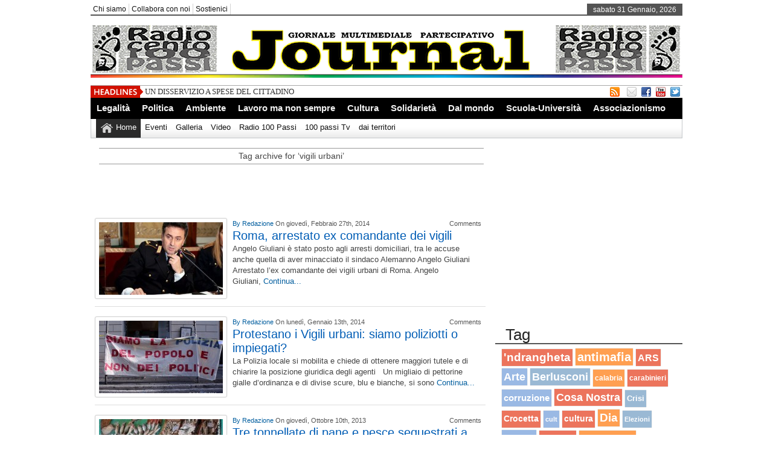

--- FILE ---
content_type: text/html; charset=UTF-8
request_url: https://100passijournal.info/tag/vigili-urbani/
body_size: 11020
content:
<!DOCTYPE html><html xmlns="http://www.w3.org/1999/xhtml" lang="it-IT" prefix="og: http://ogp.me/ns#">
<head>	<meta charset="UTF-8" />
<!-- Mobile Specific Metas--> <meta name="viewport" content="width=device-width, initial-scale=1, maximum-scale=1">
<title>
    vigili urbani | 
 100 passi journal </title> 
<meta name="keywords" content="100, passi, journal, radio 100 passi, 100 passi tv, Peppino Impastato"/>
   
       
        
	<link rel="stylesheet" href="https://100passijournal.info/wp-content/themes/newspapertimes-single-pro/style.css" type="text/css" media="screen"/>
    <link rel="shortcut icon" href="http://100passijournal.info/wp-content/uploads/2013/08/favicon-50x50.png"/>
    <link rel="shortcut icon" href="http://100passijournal.info/wp-content/uploads/2013/08/favicon-50x50.png" type="image/x-icon"/>
    <meta name="generator" content="Magazine3 Framework" />
	<!--[if IE]><script src="http://html5shiv.googlecode.com/svn/trunk/html5.js"></script><![endif]-->
	<link rel="alternate" type="application/rss+xml" title="100 passi journal RSS Feed" href="https://100passijournal.info/feed/" />
	<link rel="pingback" href="https://100passijournal.info/xmlrpc.php" />

<script>
  (function(i,s,o,g,r,a,m){i['GoogleAnalyticsObject']=r;i[r]=i[r]||function(){
  (i[r].q=i[r].q||[]).push(arguments)},i[r].l=1*new Date();a=s.createElement(o),
  m=s.getElementsByTagName(o)[0];a.async=1;a.src=g;m.parentNode.insertBefore(a,m)
  })(window,document,'script','//www.google-analytics.com/analytics.js','ga');

  ga('create', 'UA-50664030-1', '100passijournal.info');
  ga('send', 'pageview');

</script>
 
    

 

   <style media="screen" type="text/css"> .custom1{border-top:3px solid #1b7db1 !important;} .custom1 a{color:#1b7db1 !important;} .custom2{border-top:3px solid #ef5b2f !important;}  .custom2 a{color:#ef5b2f !important}  .custom3{border-top:3px solid #7d543e !important;}  .custom3 a{color:#7d543e !important} .custom4{border-top:3px solid #e60a2e !important;} .custom4 a{color:#e60a2e !important} .custom5{border-top:3px solid #8f621f !important;} .custom5 a{color:#8f621f !important} .custom6{border-top:3px solid #189e00 !important;} .custom6 a{color:#189e00 !important} .custom7{border-top:3px solid #ff0000 !important;} .custom7 a{color:#ff0000 !important}    
.custom8{border-top:3px solid #1f278f !important;} .custom8 a{color:#1f278f !important} .custom9{border-top:3px solid #df004f !important;} .custom9 a{color:#df004f !important} .custom10{border-top:3px solid #940909 !important;} .custom10 a{color:#940909 !important} .custom11{border-top:3px solid #a883d4 !important;} .custom11 a{color:#a883d4 !important} .custom12{border-top:3px solid #058b7b !important;} .custom12 a{color:#058b7b !important}     </style>
  


           
     <meta name='robots' content='max-image-preview:large' />
<link rel="dns-prefetch" href="//connect.facebook.net" />
<link rel='dns-prefetch' href='//ajax.googleapis.com' />
<link rel='dns-prefetch' href='//connect.facebook.net' />
<link rel="alternate" type="application/rss+xml" title="100 passi journal &raquo; vigili urbani Feed del tag" href="https://100passijournal.info/tag/vigili-urbani/feed/" />
<script type="text/javascript">
window._wpemojiSettings = {"baseUrl":"https:\/\/s.w.org\/images\/core\/emoji\/14.0.0\/72x72\/","ext":".png","svgUrl":"https:\/\/s.w.org\/images\/core\/emoji\/14.0.0\/svg\/","svgExt":".svg","source":{"concatemoji":"https:\/\/100passijournal.info\/wp-includes\/js\/wp-emoji-release.min.js?ver=6.2.8"}};
/*! This file is auto-generated */
!function(e,a,t){var n,r,o,i=a.createElement("canvas"),p=i.getContext&&i.getContext("2d");function s(e,t){p.clearRect(0,0,i.width,i.height),p.fillText(e,0,0);e=i.toDataURL();return p.clearRect(0,0,i.width,i.height),p.fillText(t,0,0),e===i.toDataURL()}function c(e){var t=a.createElement("script");t.src=e,t.defer=t.type="text/javascript",a.getElementsByTagName("head")[0].appendChild(t)}for(o=Array("flag","emoji"),t.supports={everything:!0,everythingExceptFlag:!0},r=0;r<o.length;r++)t.supports[o[r]]=function(e){if(p&&p.fillText)switch(p.textBaseline="top",p.font="600 32px Arial",e){case"flag":return s("\ud83c\udff3\ufe0f\u200d\u26a7\ufe0f","\ud83c\udff3\ufe0f\u200b\u26a7\ufe0f")?!1:!s("\ud83c\uddfa\ud83c\uddf3","\ud83c\uddfa\u200b\ud83c\uddf3")&&!s("\ud83c\udff4\udb40\udc67\udb40\udc62\udb40\udc65\udb40\udc6e\udb40\udc67\udb40\udc7f","\ud83c\udff4\u200b\udb40\udc67\u200b\udb40\udc62\u200b\udb40\udc65\u200b\udb40\udc6e\u200b\udb40\udc67\u200b\udb40\udc7f");case"emoji":return!s("\ud83e\udef1\ud83c\udffb\u200d\ud83e\udef2\ud83c\udfff","\ud83e\udef1\ud83c\udffb\u200b\ud83e\udef2\ud83c\udfff")}return!1}(o[r]),t.supports.everything=t.supports.everything&&t.supports[o[r]],"flag"!==o[r]&&(t.supports.everythingExceptFlag=t.supports.everythingExceptFlag&&t.supports[o[r]]);t.supports.everythingExceptFlag=t.supports.everythingExceptFlag&&!t.supports.flag,t.DOMReady=!1,t.readyCallback=function(){t.DOMReady=!0},t.supports.everything||(n=function(){t.readyCallback()},a.addEventListener?(a.addEventListener("DOMContentLoaded",n,!1),e.addEventListener("load",n,!1)):(e.attachEvent("onload",n),a.attachEvent("onreadystatechange",function(){"complete"===a.readyState&&t.readyCallback()})),(e=t.source||{}).concatemoji?c(e.concatemoji):e.wpemoji&&e.twemoji&&(c(e.twemoji),c(e.wpemoji)))}(window,document,window._wpemojiSettings);
</script>
<style type="text/css">
img.wp-smiley,
img.emoji {
	display: inline !important;
	border: none !important;
	box-shadow: none !important;
	height: 1em !important;
	width: 1em !important;
	margin: 0 0.07em !important;
	vertical-align: -0.1em !important;
	background: none !important;
	padding: 0 !important;
}
</style>
	<link rel='stylesheet' id='wp-block-library-css' href='https://100passijournal.info/wp-includes/css/dist/block-library/style.min.css?ver=6.2.8' type='text/css' media='all' />
<link rel='stylesheet' id='classic-theme-styles-css' href='https://100passijournal.info/wp-includes/css/classic-themes.min.css?ver=6.2.8' type='text/css' media='all' />
<style id='global-styles-inline-css' type='text/css'>
body{--wp--preset--color--black: #000000;--wp--preset--color--cyan-bluish-gray: #abb8c3;--wp--preset--color--white: #ffffff;--wp--preset--color--pale-pink: #f78da7;--wp--preset--color--vivid-red: #cf2e2e;--wp--preset--color--luminous-vivid-orange: #ff6900;--wp--preset--color--luminous-vivid-amber: #fcb900;--wp--preset--color--light-green-cyan: #7bdcb5;--wp--preset--color--vivid-green-cyan: #00d084;--wp--preset--color--pale-cyan-blue: #8ed1fc;--wp--preset--color--vivid-cyan-blue: #0693e3;--wp--preset--color--vivid-purple: #9b51e0;--wp--preset--gradient--vivid-cyan-blue-to-vivid-purple: linear-gradient(135deg,rgba(6,147,227,1) 0%,rgb(155,81,224) 100%);--wp--preset--gradient--light-green-cyan-to-vivid-green-cyan: linear-gradient(135deg,rgb(122,220,180) 0%,rgb(0,208,130) 100%);--wp--preset--gradient--luminous-vivid-amber-to-luminous-vivid-orange: linear-gradient(135deg,rgba(252,185,0,1) 0%,rgba(255,105,0,1) 100%);--wp--preset--gradient--luminous-vivid-orange-to-vivid-red: linear-gradient(135deg,rgba(255,105,0,1) 0%,rgb(207,46,46) 100%);--wp--preset--gradient--very-light-gray-to-cyan-bluish-gray: linear-gradient(135deg,rgb(238,238,238) 0%,rgb(169,184,195) 100%);--wp--preset--gradient--cool-to-warm-spectrum: linear-gradient(135deg,rgb(74,234,220) 0%,rgb(151,120,209) 20%,rgb(207,42,186) 40%,rgb(238,44,130) 60%,rgb(251,105,98) 80%,rgb(254,248,76) 100%);--wp--preset--gradient--blush-light-purple: linear-gradient(135deg,rgb(255,206,236) 0%,rgb(152,150,240) 100%);--wp--preset--gradient--blush-bordeaux: linear-gradient(135deg,rgb(254,205,165) 0%,rgb(254,45,45) 50%,rgb(107,0,62) 100%);--wp--preset--gradient--luminous-dusk: linear-gradient(135deg,rgb(255,203,112) 0%,rgb(199,81,192) 50%,rgb(65,88,208) 100%);--wp--preset--gradient--pale-ocean: linear-gradient(135deg,rgb(255,245,203) 0%,rgb(182,227,212) 50%,rgb(51,167,181) 100%);--wp--preset--gradient--electric-grass: linear-gradient(135deg,rgb(202,248,128) 0%,rgb(113,206,126) 100%);--wp--preset--gradient--midnight: linear-gradient(135deg,rgb(2,3,129) 0%,rgb(40,116,252) 100%);--wp--preset--duotone--dark-grayscale: url('#wp-duotone-dark-grayscale');--wp--preset--duotone--grayscale: url('#wp-duotone-grayscale');--wp--preset--duotone--purple-yellow: url('#wp-duotone-purple-yellow');--wp--preset--duotone--blue-red: url('#wp-duotone-blue-red');--wp--preset--duotone--midnight: url('#wp-duotone-midnight');--wp--preset--duotone--magenta-yellow: url('#wp-duotone-magenta-yellow');--wp--preset--duotone--purple-green: url('#wp-duotone-purple-green');--wp--preset--duotone--blue-orange: url('#wp-duotone-blue-orange');--wp--preset--font-size--small: 13px;--wp--preset--font-size--medium: 20px;--wp--preset--font-size--large: 36px;--wp--preset--font-size--x-large: 42px;--wp--preset--spacing--20: 0.44rem;--wp--preset--spacing--30: 0.67rem;--wp--preset--spacing--40: 1rem;--wp--preset--spacing--50: 1.5rem;--wp--preset--spacing--60: 2.25rem;--wp--preset--spacing--70: 3.38rem;--wp--preset--spacing--80: 5.06rem;--wp--preset--shadow--natural: 6px 6px 9px rgba(0, 0, 0, 0.2);--wp--preset--shadow--deep: 12px 12px 50px rgba(0, 0, 0, 0.4);--wp--preset--shadow--sharp: 6px 6px 0px rgba(0, 0, 0, 0.2);--wp--preset--shadow--outlined: 6px 6px 0px -3px rgba(255, 255, 255, 1), 6px 6px rgba(0, 0, 0, 1);--wp--preset--shadow--crisp: 6px 6px 0px rgba(0, 0, 0, 1);}:where(.is-layout-flex){gap: 0.5em;}body .is-layout-flow > .alignleft{float: left;margin-inline-start: 0;margin-inline-end: 2em;}body .is-layout-flow > .alignright{float: right;margin-inline-start: 2em;margin-inline-end: 0;}body .is-layout-flow > .aligncenter{margin-left: auto !important;margin-right: auto !important;}body .is-layout-constrained > .alignleft{float: left;margin-inline-start: 0;margin-inline-end: 2em;}body .is-layout-constrained > .alignright{float: right;margin-inline-start: 2em;margin-inline-end: 0;}body .is-layout-constrained > .aligncenter{margin-left: auto !important;margin-right: auto !important;}body .is-layout-constrained > :where(:not(.alignleft):not(.alignright):not(.alignfull)){max-width: var(--wp--style--global--content-size);margin-left: auto !important;margin-right: auto !important;}body .is-layout-constrained > .alignwide{max-width: var(--wp--style--global--wide-size);}body .is-layout-flex{display: flex;}body .is-layout-flex{flex-wrap: wrap;align-items: center;}body .is-layout-flex > *{margin: 0;}:where(.wp-block-columns.is-layout-flex){gap: 2em;}.has-black-color{color: var(--wp--preset--color--black) !important;}.has-cyan-bluish-gray-color{color: var(--wp--preset--color--cyan-bluish-gray) !important;}.has-white-color{color: var(--wp--preset--color--white) !important;}.has-pale-pink-color{color: var(--wp--preset--color--pale-pink) !important;}.has-vivid-red-color{color: var(--wp--preset--color--vivid-red) !important;}.has-luminous-vivid-orange-color{color: var(--wp--preset--color--luminous-vivid-orange) !important;}.has-luminous-vivid-amber-color{color: var(--wp--preset--color--luminous-vivid-amber) !important;}.has-light-green-cyan-color{color: var(--wp--preset--color--light-green-cyan) !important;}.has-vivid-green-cyan-color{color: var(--wp--preset--color--vivid-green-cyan) !important;}.has-pale-cyan-blue-color{color: var(--wp--preset--color--pale-cyan-blue) !important;}.has-vivid-cyan-blue-color{color: var(--wp--preset--color--vivid-cyan-blue) !important;}.has-vivid-purple-color{color: var(--wp--preset--color--vivid-purple) !important;}.has-black-background-color{background-color: var(--wp--preset--color--black) !important;}.has-cyan-bluish-gray-background-color{background-color: var(--wp--preset--color--cyan-bluish-gray) !important;}.has-white-background-color{background-color: var(--wp--preset--color--white) !important;}.has-pale-pink-background-color{background-color: var(--wp--preset--color--pale-pink) !important;}.has-vivid-red-background-color{background-color: var(--wp--preset--color--vivid-red) !important;}.has-luminous-vivid-orange-background-color{background-color: var(--wp--preset--color--luminous-vivid-orange) !important;}.has-luminous-vivid-amber-background-color{background-color: var(--wp--preset--color--luminous-vivid-amber) !important;}.has-light-green-cyan-background-color{background-color: var(--wp--preset--color--light-green-cyan) !important;}.has-vivid-green-cyan-background-color{background-color: var(--wp--preset--color--vivid-green-cyan) !important;}.has-pale-cyan-blue-background-color{background-color: var(--wp--preset--color--pale-cyan-blue) !important;}.has-vivid-cyan-blue-background-color{background-color: var(--wp--preset--color--vivid-cyan-blue) !important;}.has-vivid-purple-background-color{background-color: var(--wp--preset--color--vivid-purple) !important;}.has-black-border-color{border-color: var(--wp--preset--color--black) !important;}.has-cyan-bluish-gray-border-color{border-color: var(--wp--preset--color--cyan-bluish-gray) !important;}.has-white-border-color{border-color: var(--wp--preset--color--white) !important;}.has-pale-pink-border-color{border-color: var(--wp--preset--color--pale-pink) !important;}.has-vivid-red-border-color{border-color: var(--wp--preset--color--vivid-red) !important;}.has-luminous-vivid-orange-border-color{border-color: var(--wp--preset--color--luminous-vivid-orange) !important;}.has-luminous-vivid-amber-border-color{border-color: var(--wp--preset--color--luminous-vivid-amber) !important;}.has-light-green-cyan-border-color{border-color: var(--wp--preset--color--light-green-cyan) !important;}.has-vivid-green-cyan-border-color{border-color: var(--wp--preset--color--vivid-green-cyan) !important;}.has-pale-cyan-blue-border-color{border-color: var(--wp--preset--color--pale-cyan-blue) !important;}.has-vivid-cyan-blue-border-color{border-color: var(--wp--preset--color--vivid-cyan-blue) !important;}.has-vivid-purple-border-color{border-color: var(--wp--preset--color--vivid-purple) !important;}.has-vivid-cyan-blue-to-vivid-purple-gradient-background{background: var(--wp--preset--gradient--vivid-cyan-blue-to-vivid-purple) !important;}.has-light-green-cyan-to-vivid-green-cyan-gradient-background{background: var(--wp--preset--gradient--light-green-cyan-to-vivid-green-cyan) !important;}.has-luminous-vivid-amber-to-luminous-vivid-orange-gradient-background{background: var(--wp--preset--gradient--luminous-vivid-amber-to-luminous-vivid-orange) !important;}.has-luminous-vivid-orange-to-vivid-red-gradient-background{background: var(--wp--preset--gradient--luminous-vivid-orange-to-vivid-red) !important;}.has-very-light-gray-to-cyan-bluish-gray-gradient-background{background: var(--wp--preset--gradient--very-light-gray-to-cyan-bluish-gray) !important;}.has-cool-to-warm-spectrum-gradient-background{background: var(--wp--preset--gradient--cool-to-warm-spectrum) !important;}.has-blush-light-purple-gradient-background{background: var(--wp--preset--gradient--blush-light-purple) !important;}.has-blush-bordeaux-gradient-background{background: var(--wp--preset--gradient--blush-bordeaux) !important;}.has-luminous-dusk-gradient-background{background: var(--wp--preset--gradient--luminous-dusk) !important;}.has-pale-ocean-gradient-background{background: var(--wp--preset--gradient--pale-ocean) !important;}.has-electric-grass-gradient-background{background: var(--wp--preset--gradient--electric-grass) !important;}.has-midnight-gradient-background{background: var(--wp--preset--gradient--midnight) !important;}.has-small-font-size{font-size: var(--wp--preset--font-size--small) !important;}.has-medium-font-size{font-size: var(--wp--preset--font-size--medium) !important;}.has-large-font-size{font-size: var(--wp--preset--font-size--large) !important;}.has-x-large-font-size{font-size: var(--wp--preset--font-size--x-large) !important;}
.wp-block-navigation a:where(:not(.wp-element-button)){color: inherit;}
:where(.wp-block-columns.is-layout-flex){gap: 2em;}
.wp-block-pullquote{font-size: 1.5em;line-height: 1.6;}
</style>
<link rel='stylesheet' id='contact-form-7-css' href='https://100passijournal.info/wp-content/plugins/contact-form-7/includes/css/styles.css?ver=4.8.1' type='text/css' media='all' />
<link rel='stylesheet' id='DOPTG_JScrollPaneStyle-css' href='https://100passijournal.info/wp-content/plugins/doptg/libraries/gui/css/jquery.jscrollpane.css?ver=6.2.8' type='text/css' media='all' />
<link rel='stylesheet' id='DOPTG_ThumbnailGalleryStyle-css' href='https://100passijournal.info/wp-content/plugins/doptg/assets/gui/css/jquery.dop.ThumbnailGallery.css?ver=6.2.8' type='text/css' media='all' />
<style id='akismet-widget-style-inline-css' type='text/css'>

			.a-stats {
				--akismet-color-mid-green: #357b49;
				--akismet-color-white: #fff;
				--akismet-color-light-grey: #f6f7f7;

				max-width: 350px;
				width: auto;
			}

			.a-stats * {
				all: unset;
				box-sizing: border-box;
			}

			.a-stats strong {
				font-weight: 600;
			}

			.a-stats a.a-stats__link,
			.a-stats a.a-stats__link:visited,
			.a-stats a.a-stats__link:active {
				background: var(--akismet-color-mid-green);
				border: none;
				box-shadow: none;
				border-radius: 8px;
				color: var(--akismet-color-white);
				cursor: pointer;
				display: block;
				font-family: -apple-system, BlinkMacSystemFont, 'Segoe UI', 'Roboto', 'Oxygen-Sans', 'Ubuntu', 'Cantarell', 'Helvetica Neue', sans-serif;
				font-weight: 500;
				padding: 12px;
				text-align: center;
				text-decoration: none;
				transition: all 0.2s ease;
			}

			/* Extra specificity to deal with TwentyTwentyOne focus style */
			.widget .a-stats a.a-stats__link:focus {
				background: var(--akismet-color-mid-green);
				color: var(--akismet-color-white);
				text-decoration: none;
			}

			.a-stats a.a-stats__link:hover {
				filter: brightness(110%);
				box-shadow: 0 4px 12px rgba(0, 0, 0, 0.06), 0 0 2px rgba(0, 0, 0, 0.16);
			}

			.a-stats .count {
				color: var(--akismet-color-white);
				display: block;
				font-size: 1.5em;
				line-height: 1.4;
				padding: 0 13px;
				white-space: nowrap;
			}
		
</style>
<script type='text/javascript' src='http://ajax.googleapis.com/ajax/libs/jquery/1.7.1/jquery.min.js?ver=6.2.8' id='jquery-js'></script>
<script type='text/javascript' src='https://100passijournal.info/wp-content/plugins/doptg/libraries/js/jquery.mousewheel.js?ver=6.2.8' id='DOPTG_MouseWheelJS-js'></script>
<script type='text/javascript' src='https://100passijournal.info/wp-content/plugins/doptg/libraries/js/jquery.jscrollpane.min.js?ver=6.2.8' id='DOPTG_JScrollPaneJS-js'></script>
<script type='text/javascript' src='https://100passijournal.info/wp-content/plugins/doptg/assets/js/jquery.dop.ThumbnailGallery.js?ver=6.2.8' id='DOPTG_ThumbnailGalleryJS-js'></script>
<script type='text/javascript' src='https://100passijournal.info/wp-content/themes/newspapertimes-single-pro/js/slides.min.jquery.js?ver=6.2.8' id='slidesmin-js'></script>
<script type='text/javascript' src='https://100passijournal.info/wp-content/themes/newspapertimes-single-pro/js/ticker.js?ver=6.2.8' id='ticker-js'></script>
<script type='text/javascript' src='https://100passijournal.info/wp-content/themes/newspapertimes-single-pro/js/tabticker.js?ver=6.2.8' id='tabticker-js'></script>
<link rel="https://api.w.org/" href="https://100passijournal.info/wp-json/" /><link rel="alternate" type="application/json" href="https://100passijournal.info/wp-json/wp/v2/tags/681" /><link rel="EditURI" type="application/rsd+xml" title="RSD" href="https://100passijournal.info/xmlrpc.php?rsd" />
<link rel="wlwmanifest" type="application/wlwmanifest+xml" href="https://100passijournal.info/wp-includes/wlwmanifest.xml" />
<meta name="generator" content="WordPress 6.2.8" />
<link rel='stylesheet' href='https://100passijournal.info/wp-content/plugins/youtube-sidebar-widget/style.css' /><meta property="og:site_name" content="100 passi journal" />
<meta property="og:type" content="website" />
<meta property="og:locale" content="it_IT" />
<meta property="fb:app_id" content="716531695029192" />

<!-- WordPress Facebook Open Graph protocol plugin (WPFBOGP v2.0.13) http://rynoweb.com/wordpress-plugins/ -->
<meta property="fb:app_id" content="194307211059915"/>
<meta property="og:url" content="https://100passijournal.info/tag/vigili-urbani/"/>
<meta property="og:title" content="Roma, arrestato ex comandante dei vigili"/>
<meta property="og:site_name" content="100 passi journal"/>
<meta property="og:description" content="Informazione multimediale partecipativa"/>
<meta property="og:type" content="website"/>
<meta property="og:image" content="https://100passijournal.info/wp-content/uploads/angelo-giuliani-vigili-urbani-polizia-municipale.jpg"/>
<meta property="og:locale" content="it_it"/>
<!-- // end wpfbogp -->

 
         <link rel="stylesheet" href="https://100passijournal.info/wp-content/themes/newspapertimes-single-pro/handheld.css" type="text/css" />
        

</head> <body class="archive tag tag-vigili-urbani tag-681"><div class="top1"><a name="top"></a></div> 
   
    
<div id="wrapper"> 
    <div id="header">
    <div id="topheaderbar">
        <div id="topheaderbar-l">
        <div id="topnavigation">
                  <div id="nav"><div id="menu"><ul><div class="menu-header"><ul id="menu-up" class="menu"><li id="menu-item-1321" class="menu-item menu-item-type-custom menu-item-object-custom menu-item-1321"><a target="_blank" rel="noopener" href="http://www.rete100passi.it/#!chi-siamo/cee5">Chi siamo</a></li>
<li id="menu-item-737" class="menu-item menu-item-type-post_type menu-item-object-page menu-item-737"><a href="https://100passijournal.info/collabora-con-noi/">Collabora con noi</a></li>
<li id="menu-item-4781" class="menu-item menu-item-type-post_type menu-item-object-page menu-item-4781"><a href="https://100passijournal.info/sostienici/">Sostienici</a></li>
</ul></div></ul></div></div>
          </div>
        </div>
        <div id="topheaderbar-r">sabato 31 Gennaio, 2026</div>
        <div class="cb"></div>
    </div>	    
    <div id="header2">
    <div id="logoleft"><a href="https://100passijournal.info"><img src="http://100passijournal.info/wp-content/uploads/nuovo-header2021-journal3.png" alt="http://100passijournal.info/wp-content/uploads/favicon-150x150.png" /></a></div>
   
   
     
          <div id="logoright" style="width:auto !important">
        </div>
        
    
    
    <div class="cb"></div>
    </div> 
   

    <div id="header3">
    <div id="header3-1">
    <div id="header3-1-left">
    <div id="header3-1-left-tickerimg"><img src="https://100passijournal.info/wp-content/themes/newspapertimes-single-pro/images/headlines.png" alt="Headlines" /></div>
    <div id="header3-1-left-ticker">
	 	<ul id="once">
   <li><a href="https://100passijournal.info/un-disservizio-a-spese-del-cittadino/" rel="bookmark" title="Permanent Link: UN DISSERVIZIO A SPESE DEL CITTADINO">UN DISSERVIZIO A SPESE DEL CITTADINO</a></li>    <li><a href="https://100passijournal.info/danilo-sulis-un-riconoscimento-alla-tenacia/" rel="bookmark" title="Permanent Link: DANILO SULIS, UN RICONOSCIMENTO ALLA TENACIA">DANILO SULIS, UN RICONOSCIMENTO ALLA TENACIA</a></li>    <li><a href="https://100passijournal.info/femminicidi-in-sicilia-schillaci-m5s-norma-decaduta-presentero-emendamento-a-legge-su-vittime-mafia/" rel="bookmark" title="Permanent Link: FEMMINICIDI In SICILIA. Schillaci (M5S): &quot;Norma decaduta, presenterò emendamento a legge su vittime mafia&quot;">FEMMINICIDI In SICILIA. Schillaci (M5S): &quot;Norma decaduta, presenterò emendamento a legge su vittime mafia&quot;</a></li>    <li><a href="https://100passijournal.info/praticamente-un-golpe/" rel="bookmark" title="Permanent Link: PRATICAMENTE UN GOLPE">PRATICAMENTE UN GOLPE</a></li>    <li><a href="https://100passijournal.info/giornata-contro-la-violenza-sui-sex-workers-covre-il-lavoro-sessuale-va-depenalizzato/" rel="bookmark" title="Permanent Link: Giornata contro la violenza sui sex workers/ Covre, &#039;&#039;Il lavoro sessuale va depenalizzato&#039;&#039;">Giornata contro la violenza sui sex workers/ Covre, &#039;&#039;Il lavoro sessuale va depenalizzato&#039;&#039;</a></li> 	</ul>
		</div>
    <div class="cb"></div>
    </div>
    <div id="header3-1-right">
    <ul>
<li style="margin-left: 2px;"><a href="http://100passijournal.info/?feed=rss2" target="_blank"><img src="https://100passijournal.info/wp-content/themes/newspapertimes-single-pro/images/rss.png" /></a></li> 
<li style="margin-left: 8px;"><a href="http://feedburner.google.com/fb/a/mailverify?uri=100PassiJournal&" target="_blank"><img src="https://100passijournal.info/wp-content/themes/newspapertimes-single-pro/images/email.png" /></a></li> 
   
  <li><a href="https://www.facebook.com/RETE100PASSI" target="_blank"><img src="https://100passijournal.info/wp-content/themes/newspapertimes-single-pro/images/facebook.png" /></a> </li>            <li><a href="http://www.youtube.com/100passitv" target="_blank"><img src="https://100passijournal.info/wp-content/themes/newspapertimes-single-pro/images/youtube.png" /></a> </li>  <li><a href="https://twitter.com/radio100passi" target="_blank"><img src="https://100passijournal.info/wp-content/themes/newspapertimes-single-pro/images/twitter.png" /></a> </li>                    </ul> 
    </div>
    <div class="cb"></div>
    </div>
    
    <div id="header3-2">
	
     
    <div id="menu2"><ul><div class="menu-header"><ul id="menu-categorie" class="menu"><li id="menu-item-733" class="menu-item menu-item-type-taxonomy menu-item-object-category menu-item-733"><a href="https://100passijournal.info/categorie/legalita/">Legalità</a></li>
<li id="menu-item-87" class="menu-item menu-item-type-taxonomy menu-item-object-category menu-item-87"><a href="https://100passijournal.info/categorie/politica/">Politica</a></li>
<li id="menu-item-21834" class="menu-item menu-item-type-taxonomy menu-item-object-category menu-item-21834"><a href="https://100passijournal.info/categorie/ambiente/">Ambiente</a></li>
<li id="menu-item-732" class="menu-item menu-item-type-taxonomy menu-item-object-category menu-item-732"><a href="https://100passijournal.info/categorie/lavoro/">Lavoro ma non sempre</a></li>
<li id="menu-item-728" class="menu-item menu-item-type-taxonomy menu-item-object-category menu-item-728"><a href="https://100passijournal.info/categorie/cultura/">Cultura</a></li>
<li id="menu-item-21841" class="menu-item menu-item-type-taxonomy menu-item-object-category menu-item-21841"><a href="https://100passijournal.info/categorie/solidarieta/">Solidarietà</a></li>
<li id="menu-item-22333" class="menu-item menu-item-type-taxonomy menu-item-object-category menu-item-22333"><a href="https://100passijournal.info/categorie/dal-mondo/">Dal mondo</a></li>
<li id="menu-item-3031" class="menu-item menu-item-type-taxonomy menu-item-object-category menu-item-3031"><a href="https://100passijournal.info/categorie/scuola-e-universita/">Scuola-Università</a></li>
<li id="menu-item-21840" class="menu-item menu-item-type-taxonomy menu-item-object-category menu-item-21840"><a href="https://100passijournal.info/categorie/associazionismo/">Associazionismo</a></li>
</ul></div></ul></div>
         <div id="menu3"><ul>
<li id="current-home-nav" style="float:left"><a href="https://100passijournal.info">Home</a></li>
<div class="menu-header"><ul id="menu-media" class="menu"><li id="menu-item-22229" class="menu-item menu-item-type-post_type menu-item-object-page menu-item-22229"><a href="https://100passijournal.info/dal-mondo/">Eventi</a></li>
<li id="menu-item-741" class="menu-item menu-item-type-post_type menu-item-object-page menu-item-741"><a href="https://100passijournal.info/galleria/">Galleria</a></li>
<li id="menu-item-743" class="menu-item menu-item-type-post_type menu-item-object-page menu-item-743"><a href="https://100passijournal.info/video-2/">Video</a></li>
<li id="menu-item-606" class="menu-item menu-item-type-custom menu-item-object-custom menu-item-606"><a target="_blank" rel="noopener" href="http://www.rete100passi.it/#!radio100passi/c1zkg">Radio 100 Passi</a></li>
<li id="menu-item-740" class="menu-item menu-item-type-custom menu-item-object-custom menu-item-740"><a target="_blank" rel="noopener" href="http://www.rete100passi.it/#!100passi-tv/ccvh">100 passi Tv</a></li>
<li id="menu-item-25802" class="menu-item menu-item-type-taxonomy menu-item-object-category menu-item-25802"><a href="https://100passijournal.info/categorie/dai-territori/">dai territori</a></li>
</ul></div></ul></div>
       </div>
    	 <nav id="mobile-menu" role="navigation"></nav>
    <div class="cb"></div>
    </div>
  	</div>
    <div id="section">
 
      <div id="column-wrap"> <div id="headgal">


 <style>.entry p{margin-bottom: 2px !important}#content .post {padding-top: 0px !important;} #colorcontentwrap img{float:none !important;}#colorcontent_left{width:260px !important;}
 #content{width:665px !important;}#colorcontentwrap p{font-size:12px !important}#colorcontentwrap4{  border-bottom: 1px solid #DDDDDD;display: block !important;padding:10px 7px 10px 0 !important;width:640px;}
 #featbig{border:none !important;} #featbig p{font-size:13px !important}.home-post-wrap{width:213px !important} 
 #colorcontentwrap4 img{float:left;margin: 0 9px 2px 0;padding:6px;border:1px solid #d2d2d2;background:#fff;-webkit-border-radius:3px;-moz-border-radius:3px;-o-border-radius:3px;border-radius:3px;box-shadow:0 0 2px #e5e5e5;-moz-box-shadow:0 0 2px #e5e5e5;-webkit-box-shadow:0 0 2px #e5e5e5;}
 #colorcontentwrap4 h2{font:20px "georgia",Arial,Sans-Serif !important}  #meta_authorl{float:left} #meta_authorr{float:right} .meta_author{height:18px;font-family:Arial;font-size:8pt;color:#555;margin-bottom:0px;}

 </style>
   

<div id="main-content"> <div id="inside"> 

 <div id="content">	 

<div id="homepost">

 <div style="height: 4px;"></div>
	   	  
 	  	 <div id="newsmenu">	<div id="newsmenul" style="padding-bottom: 4px;">Tag archive for &#8216;vigili urbani&#8217;</div><div class="cb"></div>  </div>


 	     <ul>



									</ul>

	 


    <div id="coloredblock4">  
               <div id="colorcontentblock">
                 
    <center style="margin-top: 8px;"><script async src="//pagead2.googlesyndication.com/pagead/js/adsbygoogle.js"></script>
<!-- Archivio Perpetuo sopra journal -->
<ins class="adsbygoogle"
     style="display:inline-block;width:468px;height:60px"
     data-ad-client="ca-pub-6437353668806957"
     data-ad-slot="7940272397"></ins>
<script>
(adsbygoogle = window.adsbygoogle || []).push({});
</script></center>	          		
    <div id="colorcontentwrap4"> 
   	
			         
                          <a href="https://100passijournal.info/roma-arrestato-ex-comandante-dei-vigili/"><img width="205" height="120" src="https://100passijournal.info/wp-content/uploads/angelo-giuliani-vigili-urbani-polizia-municipale-205x120.jpg" class="attachment-colorcontentblock4 size-colorcontentblock4 wp-post-image" alt="" decoding="async" srcset="https://100passijournal.info/wp-content/uploads/angelo-giuliani-vigili-urbani-polizia-municipale-205x120.jpg 205w, https://100passijournal.info/wp-content/uploads/angelo-giuliani-vigili-urbani-polizia-municipale-216x125.jpg 216w, https://100passijournal.info/wp-content/uploads/angelo-giuliani-vigili-urbani-polizia-municipale-146x85.jpg 146w" sizes="(max-width: 205px) 100vw, 205px" /></a>
              
            
           
            

             
          <div class="meta_author">    <div id="meta_authorl"> <a href="#comments">By <a href="https://100passijournal.info/author/admin/" title="View all posts by Redazione">Redazione </a>   On giovedì, Febbraio 27th, 2014  </div>  
    <div id="meta_authorr"> 
   <fb:comments-count xmlns="http://ogp.me/ns/fb#" href="https://100passijournal.info/roma-arrestato-ex-comandante-dei-vigili/"></fb:comments-count> Comments</a> </b>   
    </div>  <div class="cb"></div>
       </div>   
               <h2>   <a href="https://100passijournal.info/roma-arrestato-ex-comandante-dei-vigili/" rel="bookmark">Roma, arrestato ex comandante dei vigili</a></h2> 
              
      <p>Angelo Giuliani è stato posto agli arresti domiciliari, tra le accuse anche quella di aver minacciato il sindaco Alemanno
Angelo Giuliani
Arrestato l’ex comandante dei vigili urbani di Roma. Angelo Giuliani,&nbsp;<a href='https://100passijournal.info/roma-arrestato-ex-comandante-dei-vigili/'>Continua...</a></p>    
		 <div class="cb"></div>
		</div> 
    	          		
    <div id="colorcontentwrap4"> 
   	
			         
                          <a href="https://100passijournal.info/protestano-i-vigili-urbani-siamo-poliziotti-o-impiegati/"><img width="205" height="120" src="https://100passijournal.info/wp-content/uploads/IMG_0646-205x120.jpg" class="attachment-colorcontentblock4 size-colorcontentblock4 wp-post-image" alt="" decoding="async" loading="lazy" srcset="https://100passijournal.info/wp-content/uploads/IMG_0646-205x120.jpg 205w, https://100passijournal.info/wp-content/uploads/IMG_0646-216x125.jpg 216w, https://100passijournal.info/wp-content/uploads/IMG_0646-146x85.jpg 146w" sizes="(max-width: 205px) 100vw, 205px" /></a>
              
            
           
            

             
          <div class="meta_author">    <div id="meta_authorl"> <a href="#comments">By <a href="https://100passijournal.info/author/admin/" title="View all posts by Redazione">Redazione </a>   On lunedì, Gennaio 13th, 2014  </div>  
    <div id="meta_authorr"> 
   <fb:comments-count xmlns="http://ogp.me/ns/fb#" href="https://100passijournal.info/protestano-i-vigili-urbani-siamo-poliziotti-o-impiegati/"></fb:comments-count> Comments</a> </b>   
    </div>  <div class="cb"></div>
       </div>   
               <h2>   <a href="https://100passijournal.info/protestano-i-vigili-urbani-siamo-poliziotti-o-impiegati/" rel="bookmark">Protestano i Vigili urbani: siamo poliziotti o impiegati?</a></h2> 
              
      <p>La Polizia locale si mobilita e chiede di ottenere maggiori tutele e di chiarire la posizione giuridica degli agenti
&nbsp;
Un migliaio di pettorine gialle d’ordinanza e di divise scure, blu e bianche, si sono&nbsp;<a href='https://100passijournal.info/protestano-i-vigili-urbani-siamo-poliziotti-o-impiegati/'>Continua...</a></p>    
		 <div class="cb"></div>
		</div> 
    	          		
    <div id="colorcontentwrap4"> 
   	
			         
                          <a href="https://100passijournal.info/tre-tonnellate-di-pane-e-pesce-sequestrati-a-palermo/"><img width="205" height="120" src="https://100passijournal.info/wp-content/uploads/pesce-205x120.jpg" class="attachment-colorcontentblock4 size-colorcontentblock4 wp-post-image" alt="" decoding="async" loading="lazy" srcset="https://100passijournal.info/wp-content/uploads/pesce-205x120.jpg 205w, https://100passijournal.info/wp-content/uploads/pesce-216x125.jpg 216w, https://100passijournal.info/wp-content/uploads/pesce-146x85.jpg 146w" sizes="(max-width: 205px) 100vw, 205px" /></a>
              
            
           
            

             
          <div class="meta_author">    <div id="meta_authorl"> <a href="#comments">By <a href="https://100passijournal.info/author/admin/" title="View all posts by Redazione">Redazione </a>   On giovedì, Ottobre 10th, 2013  </div>  
    <div id="meta_authorr"> 
   <fb:comments-count xmlns="http://ogp.me/ns/fb#" href="https://100passijournal.info/tre-tonnellate-di-pane-e-pesce-sequestrati-a-palermo/"></fb:comments-count> Comments</a> </b>   
    </div>  <div class="cb"></div>
       </div>   
               <h2>   <a href="https://100passijournal.info/tre-tonnellate-di-pane-e-pesce-sequestrati-a-palermo/" rel="bookmark">Tre tonnellate di pane e pesce sequestrati a Palermo</a></h2> 
              
      <p>Non è stata una scena da ristorante da tre stelle quella in cui si sono imbattuti gli agenti della Polizia municipale che pattugliavano il mercato di Ballarò: in un magazzino in vicolo della Pietà un uomo stava&nbsp;<a href='https://100passijournal.info/tre-tonnellate-di-pane-e-pesce-sequestrati-a-palermo/'>Continua...</a></p>    
		 <div class="cb"></div>
		</div> 
    	   
      <div class="cb"></div>
    </div> 
    </div>


</div>
  
    <center style="margin-top: 8px;"><script async src="//pagead2.googlesyndication.com/pagead/js/adsbygoogle.js"></script>
<!-- Fondo archivio Pepetuo journal -->
<ins class="adsbygoogle"
     style="display:inline-block;width:468px;height:60px"
     data-ad-client="ca-pub-6437353668806957"
     data-ad-slot="9417005592"></ins>
<script>
(adsbygoogle = window.adsbygoogle || []).push({});
</script></center><div id="pag">

	<div id="pagl"></div>

	<div id="pagr"></div>

    <div class="cb"></div>

</div>  

 



  </div> </div></div>  



     </div>
    <div id="aside">
      
    <script async src="//pagead2.googlesyndication.com/pagead/js/adsbygoogle.js"></script>
<!-- Banner Perpetuo Journal -->
<ins class="adsbygoogle"
     style="display:inline-block;width:336px;height:280px"
     data-ad-client="ca-pub-6437353668806957"
     data-ad-slot="6742740799"></ins>
<script>
(adsbygoogle = window.adsbygoogle || []).push({});
</script><div style="margin-top: 10px;"></div> 
<div id="sidebar">
<div class="section widget_tag_cloud"><div id="sidebartitlewrapper"><h3><span>Tag</span></h3></div><div class="sectioncont"><div class="tagcloud"><a href="https://100passijournal.info/tag/ndrangheta/" class="tag-cloud-link tag-link-693 tag-link-position-1" style="font-size: 14.2553191489pt;" aria-label="&#039;ndrangheta (120 elementi)">&#039;ndrangheta</a>
<a href="https://100passijournal.info/tag/antimafia/" class="tag-cloud-link tag-link-25 tag-link-position-2" style="font-size: 14.7021276596pt;" aria-label="antimafia (128 elementi)">antimafia</a>
<a href="https://100passijournal.info/tag/ars/" class="tag-cloud-link tag-link-27 tag-link-position-3" style="font-size: 12.3191489362pt;" aria-label="ARS (89 elementi)">ARS</a>
<a href="https://100passijournal.info/tag/arte/" class="tag-cloud-link tag-link-707 tag-link-position-4" style="font-size: 13.3617021277pt;" aria-label="Arte (103 elementi)">Arte</a>
<a href="https://100passijournal.info/tag/berlusconi/" class="tag-cloud-link tag-link-36 tag-link-position-5" style="font-size: 13.3617021277pt;" aria-label="Berlusconi (104 elementi)">Berlusconi</a>
<a href="https://100passijournal.info/tag/calabria/" class="tag-cloud-link tag-link-1824 tag-link-position-6" style="font-size: 8.89361702128pt;" aria-label="calabria (52 elementi)">calabria</a>
<a href="https://100passijournal.info/tag/carabinieri/" class="tag-cloud-link tag-link-49 tag-link-position-7" style="font-size: 8.89361702128pt;" aria-label="carabinieri (51 elementi)">carabinieri</a>
<a href="https://100passijournal.info/tag/corruzione/" class="tag-cloud-link tag-link-481 tag-link-position-8" style="font-size: 11.2765957447pt;" aria-label="corruzione (74 elementi)">corruzione</a>
<a href="https://100passijournal.info/tag/cosa-nostra/" class="tag-cloud-link tag-link-70 tag-link-position-9" style="font-size: 13.5106382979pt;" aria-label="Cosa Nostra (106 elementi)">Cosa Nostra</a>
<a href="https://100passijournal.info/tag/crisi/" class="tag-cloud-link tag-link-72 tag-link-position-10" style="font-size: 9.63829787234pt;" aria-label="Crisi (58 elementi)">Crisi</a>
<a href="https://100passijournal.info/tag/crocetta/" class="tag-cloud-link tag-link-73 tag-link-position-11" style="font-size: 10.2340425532pt;" aria-label="Crocetta (64 elementi)">Crocetta</a>
<a href="https://100passijournal.info/tag/cult/" class="tag-cloud-link tag-link-74 tag-link-position-12" style="font-size: 8.44680851064pt;" aria-label="cult (48 elementi)">cult</a>
<a href="https://100passijournal.info/tag/cultura-2/" class="tag-cloud-link tag-link-533 tag-link-position-13" style="font-size: 10.2340425532pt;" aria-label="cultura (63 elementi)">cultura</a>
<a href="https://100passijournal.info/tag/dia/" class="tag-cloud-link tag-link-79 tag-link-position-14" style="font-size: 13.9574468085pt;" aria-label="Dia (115 elementi)">Dia</a>
<a href="https://100passijournal.info/tag/elezioni/" class="tag-cloud-link tag-link-86 tag-link-position-15" style="font-size: 8pt;" aria-label="Elezioni (45 elementi)">Elezioni</a>
<a href="https://100passijournal.info/tag/europa/" class="tag-cloud-link tag-link-584 tag-link-position-16" style="font-size: 11.1276595745pt;" aria-label="Europa (73 elementi)">Europa</a>
<a href="https://100passijournal.info/tag/forza-italia/" class="tag-cloud-link tag-link-1980 tag-link-position-17" style="font-size: 8.14893617021pt;" aria-label="forza italia (46 elementi)">forza italia</a>
<a href="https://100passijournal.info/tag/giovanni-falcone/" class="tag-cloud-link tag-link-960 tag-link-position-18" style="font-size: 8.44680851064pt;" aria-label="giovanni falcone (48 elementi)">giovanni falcone</a>
<a href="https://100passijournal.info/tag/governo/" class="tag-cloud-link tag-link-755 tag-link-position-19" style="font-size: 12.3191489362pt;" aria-label="governo (89 elementi)">governo</a>
<a href="https://100passijournal.info/tag/grillo/" class="tag-cloud-link tag-link-107 tag-link-position-20" style="font-size: 8pt;" aria-label="Grillo (45 elementi)">Grillo</a>
<a href="https://100passijournal.info/tag/istat/" class="tag-cloud-link tag-link-116 tag-link-position-21" style="font-size: 9.63829787234pt;" aria-label="istat (58 elementi)">istat</a>
<a href="https://100passijournal.info/tag/italia/" class="tag-cloud-link tag-link-273 tag-link-position-22" style="font-size: 15.2978723404pt;" aria-label="Italia (139 elementi)">Italia</a>
<a href="https://100passijournal.info/tag/legalita-2/" class="tag-cloud-link tag-link-258 tag-link-position-23" style="font-size: 13.0638297872pt;" aria-label="legalità (99 elementi)">legalità</a>
<a href="https://100passijournal.info/tag/libera/" class="tag-cloud-link tag-link-120 tag-link-position-24" style="font-size: 8.14893617021pt;" aria-label="Libera (46 elementi)">Libera</a>
<a href="https://100passijournal.info/tag/m5s/" class="tag-cloud-link tag-link-125 tag-link-position-25" style="font-size: 10.5319148936pt;" aria-label="m5s (66 elementi)">m5s</a>
<a href="https://100passijournal.info/tag/mafia/" class="tag-cloud-link tag-link-126 tag-link-position-26" style="font-size: 20.2127659574pt;" aria-label="Mafia (301 elementi)">Mafia</a>
<a href="https://100passijournal.info/tag/mpa/" class="tag-cloud-link tag-link-137 tag-link-position-27" style="font-size: 10.829787234pt;" aria-label="MPA (70 elementi)">MPA</a>
<a href="https://100passijournal.info/tag/palermo/" class="tag-cloud-link tag-link-153 tag-link-position-28" style="font-size: 22pt;" aria-label="Palermo (399 elementi)">Palermo</a>
<a href="https://100passijournal.info/tag/paolo-borsellino/" class="tag-cloud-link tag-link-669 tag-link-position-29" style="font-size: 9.48936170213pt;" aria-label="Paolo Borsellino (57 elementi)">Paolo Borsellino</a>
<a href="https://100passijournal.info/tag/pd/" class="tag-cloud-link tag-link-494 tag-link-position-30" style="font-size: 13.8085106383pt;" aria-label="PD (110 elementi)">PD</a>
<a href="https://100passijournal.info/tag/peppino-impastato/" class="tag-cloud-link tag-link-483 tag-link-position-31" style="font-size: 11.4255319149pt;" aria-label="Peppino Impastato (76 elementi)">Peppino Impastato</a>
<a href="https://100passijournal.info/tag/politica-2/" class="tag-cloud-link tag-link-643 tag-link-position-32" style="font-size: 8.89361702128pt;" aria-label="politica (51 elementi)">politica</a>
<a href="https://100passijournal.info/tag/putin/" class="tag-cloud-link tag-link-348 tag-link-position-33" style="font-size: 9.48936170213pt;" aria-label="Putin (57 elementi)">Putin</a>
<a href="https://100passijournal.info/tag/radio-100-passi/" class="tag-cloud-link tag-link-2749 tag-link-position-34" style="font-size: 9.34042553191pt;" aria-label="radio 100 passi (55 elementi)">radio 100 passi</a>
<a href="https://100passijournal.info/tag/radio100passi/" class="tag-cloud-link tag-link-8424 tag-link-position-35" style="font-size: 8.59574468085pt;" aria-label="radio100passi (49 elementi)">radio100passi</a>
<a href="https://100passijournal.info/tag/renzi/" class="tag-cloud-link tag-link-400 tag-link-position-36" style="font-size: 16.6382978723pt;" aria-label="Renzi (172 elementi)">Renzi</a>
<a href="https://100passijournal.info/tag/rete100passi/" class="tag-cloud-link tag-link-1058 tag-link-position-37" style="font-size: 11.8723404255pt;" aria-label="rete100passi (82 elementi)">rete100passi</a>
<a href="https://100passijournal.info/tag/rom/" class="tag-cloud-link tag-link-468 tag-link-position-38" style="font-size: 10.2340425532pt;" aria-label="Rom (63 elementi)">Rom</a>
<a href="https://100passijournal.info/tag/roma/" class="tag-cloud-link tag-link-620 tag-link-position-39" style="font-size: 14.5531914894pt;" aria-label="Roma (124 elementi)">Roma</a>
<a href="https://100passijournal.info/tag/russia/" class="tag-cloud-link tag-link-753 tag-link-position-40" style="font-size: 11.5744680851pt;" aria-label="russia (78 elementi)">russia</a>
<a href="https://100passijournal.info/tag/sicilia/" class="tag-cloud-link tag-link-304 tag-link-position-41" style="font-size: 16.6382978723pt;" aria-label="Sicilia (174 elementi)">Sicilia</a>
<a href="https://100passijournal.info/tag/sis/" class="tag-cloud-link tag-link-404 tag-link-position-42" style="font-size: 10.3829787234pt;" aria-label="SIS (65 elementi)">SIS</a>
<a href="https://100passijournal.info/tag/trattativa-stato-mafia/" class="tag-cloud-link tag-link-813 tag-link-position-43" style="font-size: 10.829787234pt;" aria-label="Trattativa Stato-mafia (70 elementi)">Trattativa Stato-mafia</a>
<a href="https://100passijournal.info/tag/ucraina/" class="tag-cloud-link tag-link-2135 tag-link-position-44" style="font-size: 10.2340425532pt;" aria-label="ucraina (63 elementi)">ucraina</a>
<a href="https://100passijournal.info/tag/usa/" class="tag-cloud-link tag-link-587 tag-link-position-45" style="font-size: 12.170212766pt;" aria-label="USA (87 elementi)">USA</a></div>
</div></div><div class="section widget_youtubesidebarwidget"><div id="sidebartitlewrapper"><h3><span>Ultimi Video</span></h3></div><div class="sectioncont"><div id='youtube-sidebar-widget' data-url='https://gdata.youtube.com/feeds/api/playlists/https://www.youtube.com/c/100passijournalInfo/videos?v=2&key=AI39si4egIgiaFaxxolUNjk1Iw4ip4GHWJMt44ZpnWXidiFLjlX1_kSwUYUI-bhtK9oW3bvZ7CFe7syG__AtokRmrTMDYHdXvA'>
<p class='ysw-unavailable'>Service Unavailable.</p></div>
</div></div></div> 

</div>    



</div></div></div><div id="footer">
	
	<div id="footer1">   
	
	    <div id="footerwrapper1"> 
    <div id="wfsidebar1">                                            
      <div class="widget">			<div class="textwidget"><a href="http://100passijournal.info/collabora-con-noi/" target="_blank" rel="noopener"><img src="http://100passijournal.info/wp-content/uploads/Untitled-3.png" alt="Collabora con noi"border="3" width="300" height="250" /></a></div>
		</div>            
    </div>
    <div id="wfsidebar2">                                            
      <div class="widget"><h3>Seguici su Google+</h3><script type="text/javascript">(function(){var po = document.createElement("script");po.type = "text/javascript";po.async = true;po.src = "https://apis.google.com/js/plusone.js";var s = document.getElementsByTagName("script")[0];s.parentNode.insertBefore(po, s);})();</script><g:plus href="https://plus.google.com/+100passijournalInfo" size="badge"></g:plus></div><div class="widget"><img width="300" height="237" src="https://100passijournal.info/wp-content/uploads/Untitled-21.png" class="image wp-image-4108 aligncenter attachment-300x250 size-300x250" alt="" decoding="async" loading="lazy" style="max-width: 100%; height: auto;" srcset="https://100passijournal.info/wp-content/uploads/Untitled-21.png 1250w, https://100passijournal.info/wp-content/uploads/Untitled-21-150x118.png 150w, https://100passijournal.info/wp-content/uploads/Untitled-21-300x236.png 300w, https://100passijournal.info/wp-content/uploads/Untitled-21-1024x807.png 1024w, https://100passijournal.info/wp-content/uploads/Untitled-21-173x137.png 173w" sizes="(max-width: 300px) 100vw, 300px" /></div>            
    </div> 
    <div id="wfsidebar3">                                            
      <div class="widget"><h3>Seguici su Facebook</h3>		<iframe src="http://www.facebook.com/plugins/likebox.php?href=https%3A%2F%2Fwww.facebook.com%2FRETE100PASSI&amp;width=300&amp;colorscheme=light&amp;show_faces=true&amp;stream=false&amp;header=false&amp;height=260" scrolling="no" frameborder="0" style="border:none; overflow:hidden; width:300px; height: 260px;" allowTransparency="true"></iframe>
		</div><div class="widget">			<div class="textwidget"><a href="http://www.rete100passi.it/#!radio100passi/c1zkg" target="_blank" rel="noopener"><img src="http://100passijournal.info/wp-content/uploads/LOGO-new-sabia-storico-scritta-G10x15.jpg" alt="Ascolta radio 100 passi"border="3" width="320" height="250" /></a></div>
		</div>            
    </div>   
        <div class="cb"> </div> 
    </div>
    
    
  <div id="footerwrapper1"> <div id="fsidebar1">     
    <a href="https://100passijournal.info"><img src="http://100passijournal.info/wp-content/uploads/nuovo-header2021-journal3.png" alt="http://100passijournal.info/wp-content/uploads/favicon-150x150.png" /></a>  </div>
    <div id="fsidebar2"> <div style="margin-top:12px;float:left">	 <div class="fsearchbg1"> 
      	<form method="get" id="footersearch1" action="https://100passijournal.info/">
<input type="text" name="s" value=" Search News - Type Keyword & Hit Enter" onblur="if(this.value=='') this.value=' Search News - Type Keyword & Hit Enter';" onfocus="if(this.value==' Search News - Type Keyword & Hit Enter') this.value='';" id="s2" />
			<input type="submit" value=" " id="searchsubmit" />
		   </form>
       </div></div>  
 <div id="btt">   <a href="#top"> </a>  </div> 	</div>    <div class="cb"></div>  
<center><ul id="fnav">  
 	</ul></center>  
     <div style="clear: both;"> </div>     </div>  </div>
 <div id="footer2">  <div id="footerwrapper2"> 
      <div id="fotbot">
      <div class="fotlogoleft"> 
        <div class="fotcopy">
    Testata giornalistica: 100 passi, Reg.Trib.di Palermo n°31 del 18/07/2011 riconosciuta come organizzazione giornalistica europea (direttiva EU 2019/790) 
        </div>     		  </div>
  	<div class="cb"></div>
   </div>  </div>   	</div></div>
<script type='text/javascript' src='https://100passijournal.info/wp-content/plugins/youtube-sidebar-widget/script.js'></script><script type='text/javascript' id='contact-form-7-js-extra'>
/* <![CDATA[ */
var wpcf7 = {"apiSettings":{"root":"https:\/\/100passijournal.info\/wp-json\/contact-form-7\/v1","namespace":"contact-form-7\/v1"},"recaptcha":{"messages":{"empty":"Per favore dimostra che non sei un robot."}}};
/* ]]> */
</script>
<script type='text/javascript' src='https://100passijournal.info/wp-content/plugins/contact-form-7/includes/js/scripts.js?ver=4.8.1' id='contact-form-7-js'></script>
<script type='text/javascript' id='facebook-jssdk-js-extra'>
/* <![CDATA[ */
var FB_WP=FB_WP||{};FB_WP.queue={_methods:[],flushed:false,add:function(fn){FB_WP.queue.flushed?fn():FB_WP.queue._methods.push(fn)},flush:function(){for(var fn;fn=FB_WP.queue._methods.shift();){fn()}FB_WP.queue.flushed=true}};window.fbAsyncInit=function(){FB.init({"xfbml":true,"appId":"716531695029192"});if(FB_WP && FB_WP.queue && FB_WP.queue.flush){FB_WP.queue.flush()}}
/* ]]> */
</script>
<script type="text/javascript">(function(d,s,id){var js,fjs=d.getElementsByTagName(s)[0];if(d.getElementById(id)){return}js=d.createElement(s);js.id=id;js.src="https:\/\/connect.facebook.net\/it_IT\/all.js";fjs.parentNode.insertBefore(js,fjs)}(document,"script","facebook-jssdk"));</script>
<div id="fb-root"></div>
 </body> </html>

--- FILE ---
content_type: text/html; charset=utf-8
request_url: https://accounts.google.com/o/oauth2/postmessageRelay?parent=https%3A%2F%2F100passijournal.info&jsh=m%3B%2F_%2Fscs%2Fabc-static%2F_%2Fjs%2Fk%3Dgapi.lb.en.2kN9-TZiXrM.O%2Fd%3D1%2Frs%3DAHpOoo_B4hu0FeWRuWHfxnZ3V0WubwN7Qw%2Fm%3D__features__
body_size: 161
content:
<!DOCTYPE html><html><head><title></title><meta http-equiv="content-type" content="text/html; charset=utf-8"><meta http-equiv="X-UA-Compatible" content="IE=edge"><meta name="viewport" content="width=device-width, initial-scale=1, minimum-scale=1, maximum-scale=1, user-scalable=0"><script src='https://ssl.gstatic.com/accounts/o/2580342461-postmessagerelay.js' nonce="FIAoi_6nZSorHPzoySgfTw"></script></head><body><script type="text/javascript" src="https://apis.google.com/js/rpc:shindig_random.js?onload=init" nonce="FIAoi_6nZSorHPzoySgfTw"></script></body></html>

--- FILE ---
content_type: text/html; charset=utf-8
request_url: https://www.google.com/recaptcha/api2/aframe
body_size: 269
content:
<!DOCTYPE HTML><html><head><meta http-equiv="content-type" content="text/html; charset=UTF-8"></head><body><script nonce="ky37F1myC_J3FIXZbpXHPQ">/** Anti-fraud and anti-abuse applications only. See google.com/recaptcha */ try{var clients={'sodar':'https://pagead2.googlesyndication.com/pagead/sodar?'};window.addEventListener("message",function(a){try{if(a.source===window.parent){var b=JSON.parse(a.data);var c=clients[b['id']];if(c){var d=document.createElement('img');d.src=c+b['params']+'&rc='+(localStorage.getItem("rc::a")?sessionStorage.getItem("rc::b"):"");window.document.body.appendChild(d);sessionStorage.setItem("rc::e",parseInt(sessionStorage.getItem("rc::e")||0)+1);localStorage.setItem("rc::h",'1769873562831');}}}catch(b){}});window.parent.postMessage("_grecaptcha_ready", "*");}catch(b){}</script></body></html>

--- FILE ---
content_type: text/plain
request_url: https://www.google-analytics.com/j/collect?v=1&_v=j102&a=629042669&t=pageview&_s=1&dl=https%3A%2F%2F100passijournal.info%2Ftag%2Fvigili-urbani%2F&ul=en-us%40posix&dt=vigili%20urbani%20%7C%20100%20passi%20journal&sr=1280x720&vp=1280x720&_u=IEBAAAABAAAAACAAI~&jid=856430398&gjid=21620526&cid=1388468112.1769873560&tid=UA-50664030-1&_gid=19176542.1769873560&_r=1&_slc=1&z=856456922
body_size: -452
content:
2,cG-RSH37WBN3M